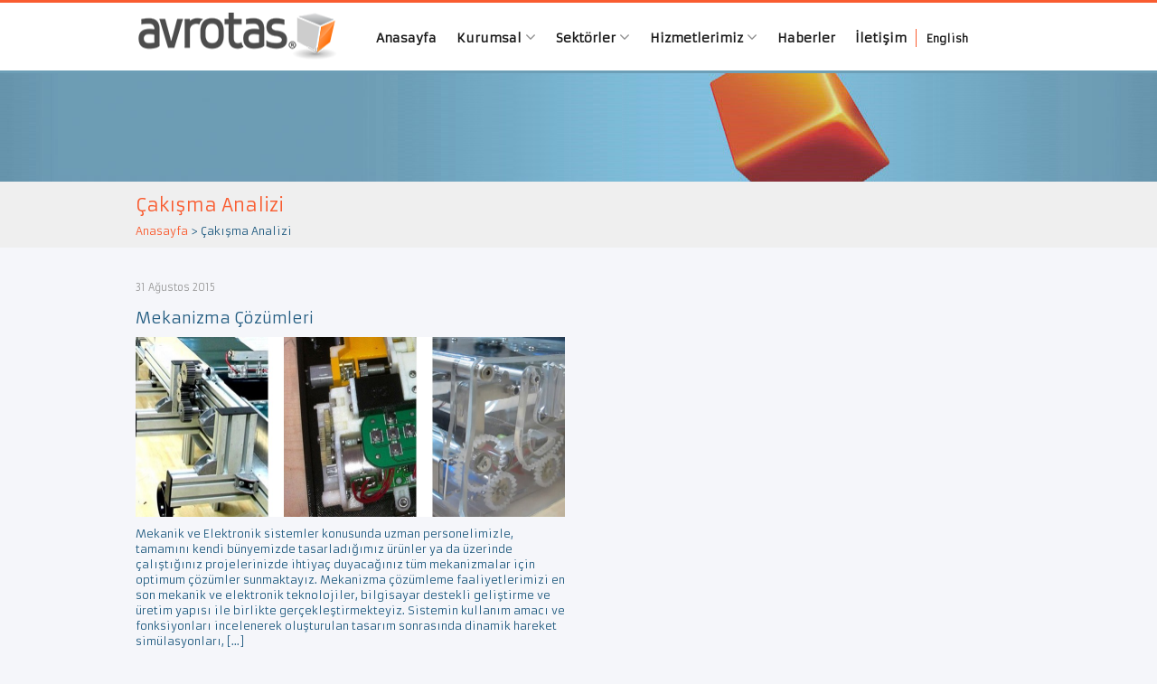

--- FILE ---
content_type: text/html; charset=UTF-8
request_url: https://www.avrotas.com/tag/cakisma-analizi/
body_size: 11666
content:
<!DOCTYPE html>
<html lang="tr">
<head>
<meta charset="UTF-8">
<meta name="viewport" content="width=device-width, initial-scale=1">
<title>Çakışma Analizi - AVROTAS</title>
<link rel="profile" href="http://gmpg.org/xfn/11">
<link rel="pingback" href="https://www.avrotas.com/xmlrpc.php">

<meta name='robots' content='index, follow, max-image-preview:large, max-snippet:-1, max-video-preview:-1' />

	<!-- This site is optimized with the Yoast SEO plugin v26.7 - https://yoast.com/wordpress/plugins/seo/ -->
	<link rel="canonical" href="https://www.avrotas.com/tag/cakisma-analizi/" />
	<meta property="og:locale" content="tr_TR" />
	<meta property="og:type" content="article" />
	<meta property="og:title" content="Çakışma Analizi - AVROTAS" />
	<meta property="og:url" content="https://www.avrotas.com/tag/cakisma-analizi/" />
	<meta property="og:site_name" content="AVROTAS" />
	<meta name="twitter:card" content="summary_large_image" />
	<script type="application/ld+json" class="yoast-schema-graph">{"@context":"https://schema.org","@graph":[{"@type":"CollectionPage","@id":"https://www.avrotas.com/tag/cakisma-analizi/","url":"https://www.avrotas.com/tag/cakisma-analizi/","name":"Çakışma Analizi - AVROTAS","isPartOf":{"@id":"https://www.avrotas.com/#website"},"primaryImageOfPage":{"@id":"https://www.avrotas.com/tag/cakisma-analizi/#primaryimage"},"image":{"@id":"https://www.avrotas.com/tag/cakisma-analizi/#primaryimage"},"thumbnailUrl":"https://www.avrotas.com/wp-content/uploads/2015/08/mekanizma-cozumleri-e1441716132657.jpg","breadcrumb":{"@id":"https://www.avrotas.com/tag/cakisma-analizi/#breadcrumb"},"inLanguage":"tr"},{"@type":"ImageObject","inLanguage":"tr","@id":"https://www.avrotas.com/tag/cakisma-analizi/#primaryimage","url":"https://www.avrotas.com/wp-content/uploads/2015/08/mekanizma-cozumleri-e1441716132657.jpg","contentUrl":"https://www.avrotas.com/wp-content/uploads/2015/08/mekanizma-cozumleri-e1441716132657.jpg","width":950,"height":399,"caption":"Mekanizma Çözümleri"},{"@type":"BreadcrumbList","@id":"https://www.avrotas.com/tag/cakisma-analizi/#breadcrumb","itemListElement":[{"@type":"ListItem","position":1,"name":"Ana Sayfa","item":"https://www.avrotas.com/"},{"@type":"ListItem","position":2,"name":"Çakışma Analizi"}]},{"@type":"WebSite","@id":"https://www.avrotas.com/#website","url":"https://www.avrotas.com/","name":"AVROTAS","description":"from sketch to serie","potentialAction":[{"@type":"SearchAction","target":{"@type":"EntryPoint","urlTemplate":"https://www.avrotas.com/?s={search_term_string}"},"query-input":{"@type":"PropertyValueSpecification","valueRequired":true,"valueName":"search_term_string"}}],"inLanguage":"tr"}]}</script>
	<!-- / Yoast SEO plugin. -->


<link rel='dns-prefetch' href='//www.avrotas.com' />
<link rel='dns-prefetch' href='//www.googletagmanager.com' />
<link rel="alternate" type="application/rss+xml" title="AVROTAS &raquo; akışı" href="https://www.avrotas.com/feed/" />
<link rel="alternate" type="application/rss+xml" title="AVROTAS &raquo; yorum akışı" href="https://www.avrotas.com/comments/feed/" />
<link rel="alternate" type="application/rss+xml" title="AVROTAS &raquo; Çakışma Analizi etiket akışı" href="https://www.avrotas.com/tag/cakisma-analizi/feed/" />
<style id='wp-img-auto-sizes-contain-inline-css' type='text/css'>
img:is([sizes=auto i],[sizes^="auto," i]){contain-intrinsic-size:3000px 1500px}
/*# sourceURL=wp-img-auto-sizes-contain-inline-css */
</style>
<link rel='stylesheet' id='dashicons-css' href='https://www.avrotas.com/wp-includes/css/dashicons.min.css?ver=6.9' type='text/css' media='all' />
<link rel='stylesheet' id='post-views-counter-frontend-css' href='https://www.avrotas.com/wp-content/plugins/post-views-counter/css/frontend.css?ver=1.7.0' type='text/css' media='all' />
<style id='wp-emoji-styles-inline-css' type='text/css'>

	img.wp-smiley, img.emoji {
		display: inline !important;
		border: none !important;
		box-shadow: none !important;
		height: 1em !important;
		width: 1em !important;
		margin: 0 0.07em !important;
		vertical-align: -0.1em !important;
		background: none !important;
		padding: 0 !important;
	}
/*# sourceURL=wp-emoji-styles-inline-css */
</style>
<style id='wp-block-library-inline-css' type='text/css'>
:root{--wp-block-synced-color:#7a00df;--wp-block-synced-color--rgb:122,0,223;--wp-bound-block-color:var(--wp-block-synced-color);--wp-editor-canvas-background:#ddd;--wp-admin-theme-color:#007cba;--wp-admin-theme-color--rgb:0,124,186;--wp-admin-theme-color-darker-10:#006ba1;--wp-admin-theme-color-darker-10--rgb:0,107,160.5;--wp-admin-theme-color-darker-20:#005a87;--wp-admin-theme-color-darker-20--rgb:0,90,135;--wp-admin-border-width-focus:2px}@media (min-resolution:192dpi){:root{--wp-admin-border-width-focus:1.5px}}.wp-element-button{cursor:pointer}:root .has-very-light-gray-background-color{background-color:#eee}:root .has-very-dark-gray-background-color{background-color:#313131}:root .has-very-light-gray-color{color:#eee}:root .has-very-dark-gray-color{color:#313131}:root .has-vivid-green-cyan-to-vivid-cyan-blue-gradient-background{background:linear-gradient(135deg,#00d084,#0693e3)}:root .has-purple-crush-gradient-background{background:linear-gradient(135deg,#34e2e4,#4721fb 50%,#ab1dfe)}:root .has-hazy-dawn-gradient-background{background:linear-gradient(135deg,#faaca8,#dad0ec)}:root .has-subdued-olive-gradient-background{background:linear-gradient(135deg,#fafae1,#67a671)}:root .has-atomic-cream-gradient-background{background:linear-gradient(135deg,#fdd79a,#004a59)}:root .has-nightshade-gradient-background{background:linear-gradient(135deg,#330968,#31cdcf)}:root .has-midnight-gradient-background{background:linear-gradient(135deg,#020381,#2874fc)}:root{--wp--preset--font-size--normal:16px;--wp--preset--font-size--huge:42px}.has-regular-font-size{font-size:1em}.has-larger-font-size{font-size:2.625em}.has-normal-font-size{font-size:var(--wp--preset--font-size--normal)}.has-huge-font-size{font-size:var(--wp--preset--font-size--huge)}.has-text-align-center{text-align:center}.has-text-align-left{text-align:left}.has-text-align-right{text-align:right}.has-fit-text{white-space:nowrap!important}#end-resizable-editor-section{display:none}.aligncenter{clear:both}.items-justified-left{justify-content:flex-start}.items-justified-center{justify-content:center}.items-justified-right{justify-content:flex-end}.items-justified-space-between{justify-content:space-between}.screen-reader-text{border:0;clip-path:inset(50%);height:1px;margin:-1px;overflow:hidden;padding:0;position:absolute;width:1px;word-wrap:normal!important}.screen-reader-text:focus{background-color:#ddd;clip-path:none;color:#444;display:block;font-size:1em;height:auto;left:5px;line-height:normal;padding:15px 23px 14px;text-decoration:none;top:5px;width:auto;z-index:100000}html :where(.has-border-color){border-style:solid}html :where([style*=border-top-color]){border-top-style:solid}html :where([style*=border-right-color]){border-right-style:solid}html :where([style*=border-bottom-color]){border-bottom-style:solid}html :where([style*=border-left-color]){border-left-style:solid}html :where([style*=border-width]){border-style:solid}html :where([style*=border-top-width]){border-top-style:solid}html :where([style*=border-right-width]){border-right-style:solid}html :where([style*=border-bottom-width]){border-bottom-style:solid}html :where([style*=border-left-width]){border-left-style:solid}html :where(img[class*=wp-image-]){height:auto;max-width:100%}:where(figure){margin:0 0 1em}html :where(.is-position-sticky){--wp-admin--admin-bar--position-offset:var(--wp-admin--admin-bar--height,0px)}@media screen and (max-width:600px){html :where(.is-position-sticky){--wp-admin--admin-bar--position-offset:0px}}

/*# sourceURL=wp-block-library-inline-css */
</style><style id='global-styles-inline-css' type='text/css'>
:root{--wp--preset--aspect-ratio--square: 1;--wp--preset--aspect-ratio--4-3: 4/3;--wp--preset--aspect-ratio--3-4: 3/4;--wp--preset--aspect-ratio--3-2: 3/2;--wp--preset--aspect-ratio--2-3: 2/3;--wp--preset--aspect-ratio--16-9: 16/9;--wp--preset--aspect-ratio--9-16: 9/16;--wp--preset--color--black: #000000;--wp--preset--color--cyan-bluish-gray: #abb8c3;--wp--preset--color--white: #ffffff;--wp--preset--color--pale-pink: #f78da7;--wp--preset--color--vivid-red: #cf2e2e;--wp--preset--color--luminous-vivid-orange: #ff6900;--wp--preset--color--luminous-vivid-amber: #fcb900;--wp--preset--color--light-green-cyan: #7bdcb5;--wp--preset--color--vivid-green-cyan: #00d084;--wp--preset--color--pale-cyan-blue: #8ed1fc;--wp--preset--color--vivid-cyan-blue: #0693e3;--wp--preset--color--vivid-purple: #9b51e0;--wp--preset--gradient--vivid-cyan-blue-to-vivid-purple: linear-gradient(135deg,rgb(6,147,227) 0%,rgb(155,81,224) 100%);--wp--preset--gradient--light-green-cyan-to-vivid-green-cyan: linear-gradient(135deg,rgb(122,220,180) 0%,rgb(0,208,130) 100%);--wp--preset--gradient--luminous-vivid-amber-to-luminous-vivid-orange: linear-gradient(135deg,rgb(252,185,0) 0%,rgb(255,105,0) 100%);--wp--preset--gradient--luminous-vivid-orange-to-vivid-red: linear-gradient(135deg,rgb(255,105,0) 0%,rgb(207,46,46) 100%);--wp--preset--gradient--very-light-gray-to-cyan-bluish-gray: linear-gradient(135deg,rgb(238,238,238) 0%,rgb(169,184,195) 100%);--wp--preset--gradient--cool-to-warm-spectrum: linear-gradient(135deg,rgb(74,234,220) 0%,rgb(151,120,209) 20%,rgb(207,42,186) 40%,rgb(238,44,130) 60%,rgb(251,105,98) 80%,rgb(254,248,76) 100%);--wp--preset--gradient--blush-light-purple: linear-gradient(135deg,rgb(255,206,236) 0%,rgb(152,150,240) 100%);--wp--preset--gradient--blush-bordeaux: linear-gradient(135deg,rgb(254,205,165) 0%,rgb(254,45,45) 50%,rgb(107,0,62) 100%);--wp--preset--gradient--luminous-dusk: linear-gradient(135deg,rgb(255,203,112) 0%,rgb(199,81,192) 50%,rgb(65,88,208) 100%);--wp--preset--gradient--pale-ocean: linear-gradient(135deg,rgb(255,245,203) 0%,rgb(182,227,212) 50%,rgb(51,167,181) 100%);--wp--preset--gradient--electric-grass: linear-gradient(135deg,rgb(202,248,128) 0%,rgb(113,206,126) 100%);--wp--preset--gradient--midnight: linear-gradient(135deg,rgb(2,3,129) 0%,rgb(40,116,252) 100%);--wp--preset--font-size--small: 13px;--wp--preset--font-size--medium: 20px;--wp--preset--font-size--large: 36px;--wp--preset--font-size--x-large: 42px;--wp--preset--spacing--20: 0.44rem;--wp--preset--spacing--30: 0.67rem;--wp--preset--spacing--40: 1rem;--wp--preset--spacing--50: 1.5rem;--wp--preset--spacing--60: 2.25rem;--wp--preset--spacing--70: 3.38rem;--wp--preset--spacing--80: 5.06rem;--wp--preset--shadow--natural: 6px 6px 9px rgba(0, 0, 0, 0.2);--wp--preset--shadow--deep: 12px 12px 50px rgba(0, 0, 0, 0.4);--wp--preset--shadow--sharp: 6px 6px 0px rgba(0, 0, 0, 0.2);--wp--preset--shadow--outlined: 6px 6px 0px -3px rgb(255, 255, 255), 6px 6px rgb(0, 0, 0);--wp--preset--shadow--crisp: 6px 6px 0px rgb(0, 0, 0);}:where(.is-layout-flex){gap: 0.5em;}:where(.is-layout-grid){gap: 0.5em;}body .is-layout-flex{display: flex;}.is-layout-flex{flex-wrap: wrap;align-items: center;}.is-layout-flex > :is(*, div){margin: 0;}body .is-layout-grid{display: grid;}.is-layout-grid > :is(*, div){margin: 0;}:where(.wp-block-columns.is-layout-flex){gap: 2em;}:where(.wp-block-columns.is-layout-grid){gap: 2em;}:where(.wp-block-post-template.is-layout-flex){gap: 1.25em;}:where(.wp-block-post-template.is-layout-grid){gap: 1.25em;}.has-black-color{color: var(--wp--preset--color--black) !important;}.has-cyan-bluish-gray-color{color: var(--wp--preset--color--cyan-bluish-gray) !important;}.has-white-color{color: var(--wp--preset--color--white) !important;}.has-pale-pink-color{color: var(--wp--preset--color--pale-pink) !important;}.has-vivid-red-color{color: var(--wp--preset--color--vivid-red) !important;}.has-luminous-vivid-orange-color{color: var(--wp--preset--color--luminous-vivid-orange) !important;}.has-luminous-vivid-amber-color{color: var(--wp--preset--color--luminous-vivid-amber) !important;}.has-light-green-cyan-color{color: var(--wp--preset--color--light-green-cyan) !important;}.has-vivid-green-cyan-color{color: var(--wp--preset--color--vivid-green-cyan) !important;}.has-pale-cyan-blue-color{color: var(--wp--preset--color--pale-cyan-blue) !important;}.has-vivid-cyan-blue-color{color: var(--wp--preset--color--vivid-cyan-blue) !important;}.has-vivid-purple-color{color: var(--wp--preset--color--vivid-purple) !important;}.has-black-background-color{background-color: var(--wp--preset--color--black) !important;}.has-cyan-bluish-gray-background-color{background-color: var(--wp--preset--color--cyan-bluish-gray) !important;}.has-white-background-color{background-color: var(--wp--preset--color--white) !important;}.has-pale-pink-background-color{background-color: var(--wp--preset--color--pale-pink) !important;}.has-vivid-red-background-color{background-color: var(--wp--preset--color--vivid-red) !important;}.has-luminous-vivid-orange-background-color{background-color: var(--wp--preset--color--luminous-vivid-orange) !important;}.has-luminous-vivid-amber-background-color{background-color: var(--wp--preset--color--luminous-vivid-amber) !important;}.has-light-green-cyan-background-color{background-color: var(--wp--preset--color--light-green-cyan) !important;}.has-vivid-green-cyan-background-color{background-color: var(--wp--preset--color--vivid-green-cyan) !important;}.has-pale-cyan-blue-background-color{background-color: var(--wp--preset--color--pale-cyan-blue) !important;}.has-vivid-cyan-blue-background-color{background-color: var(--wp--preset--color--vivid-cyan-blue) !important;}.has-vivid-purple-background-color{background-color: var(--wp--preset--color--vivid-purple) !important;}.has-black-border-color{border-color: var(--wp--preset--color--black) !important;}.has-cyan-bluish-gray-border-color{border-color: var(--wp--preset--color--cyan-bluish-gray) !important;}.has-white-border-color{border-color: var(--wp--preset--color--white) !important;}.has-pale-pink-border-color{border-color: var(--wp--preset--color--pale-pink) !important;}.has-vivid-red-border-color{border-color: var(--wp--preset--color--vivid-red) !important;}.has-luminous-vivid-orange-border-color{border-color: var(--wp--preset--color--luminous-vivid-orange) !important;}.has-luminous-vivid-amber-border-color{border-color: var(--wp--preset--color--luminous-vivid-amber) !important;}.has-light-green-cyan-border-color{border-color: var(--wp--preset--color--light-green-cyan) !important;}.has-vivid-green-cyan-border-color{border-color: var(--wp--preset--color--vivid-green-cyan) !important;}.has-pale-cyan-blue-border-color{border-color: var(--wp--preset--color--pale-cyan-blue) !important;}.has-vivid-cyan-blue-border-color{border-color: var(--wp--preset--color--vivid-cyan-blue) !important;}.has-vivid-purple-border-color{border-color: var(--wp--preset--color--vivid-purple) !important;}.has-vivid-cyan-blue-to-vivid-purple-gradient-background{background: var(--wp--preset--gradient--vivid-cyan-blue-to-vivid-purple) !important;}.has-light-green-cyan-to-vivid-green-cyan-gradient-background{background: var(--wp--preset--gradient--light-green-cyan-to-vivid-green-cyan) !important;}.has-luminous-vivid-amber-to-luminous-vivid-orange-gradient-background{background: var(--wp--preset--gradient--luminous-vivid-amber-to-luminous-vivid-orange) !important;}.has-luminous-vivid-orange-to-vivid-red-gradient-background{background: var(--wp--preset--gradient--luminous-vivid-orange-to-vivid-red) !important;}.has-very-light-gray-to-cyan-bluish-gray-gradient-background{background: var(--wp--preset--gradient--very-light-gray-to-cyan-bluish-gray) !important;}.has-cool-to-warm-spectrum-gradient-background{background: var(--wp--preset--gradient--cool-to-warm-spectrum) !important;}.has-blush-light-purple-gradient-background{background: var(--wp--preset--gradient--blush-light-purple) !important;}.has-blush-bordeaux-gradient-background{background: var(--wp--preset--gradient--blush-bordeaux) !important;}.has-luminous-dusk-gradient-background{background: var(--wp--preset--gradient--luminous-dusk) !important;}.has-pale-ocean-gradient-background{background: var(--wp--preset--gradient--pale-ocean) !important;}.has-electric-grass-gradient-background{background: var(--wp--preset--gradient--electric-grass) !important;}.has-midnight-gradient-background{background: var(--wp--preset--gradient--midnight) !important;}.has-small-font-size{font-size: var(--wp--preset--font-size--small) !important;}.has-medium-font-size{font-size: var(--wp--preset--font-size--medium) !important;}.has-large-font-size{font-size: var(--wp--preset--font-size--large) !important;}.has-x-large-font-size{font-size: var(--wp--preset--font-size--x-large) !important;}
/*# sourceURL=global-styles-inline-css */
</style>

<style id='classic-theme-styles-inline-css' type='text/css'>
/*! This file is auto-generated */
.wp-block-button__link{color:#fff;background-color:#32373c;border-radius:9999px;box-shadow:none;text-decoration:none;padding:calc(.667em + 2px) calc(1.333em + 2px);font-size:1.125em}.wp-block-file__button{background:#32373c;color:#fff;text-decoration:none}
/*# sourceURL=/wp-includes/css/classic-themes.min.css */
</style>
<link rel='stylesheet' id='fitkoc-css-css' href='https://www.avrotas.com/wp-content/themes/avrotas/assets/project.css?ver=1.1' type='text/css' media='all' />

<!-- Site Kit tarafından eklenen Google etiketi (gtag.js) snippet&#039;i -->
<!-- Google Analytics snippet added by Site Kit -->
<script type="text/javascript" src="https://www.googletagmanager.com/gtag/js?id=G-KTCM5QE329" id="google_gtagjs-js" async></script>
<script type="text/javascript" id="google_gtagjs-js-after">
/* <![CDATA[ */
window.dataLayer = window.dataLayer || [];function gtag(){dataLayer.push(arguments);}
gtag("set","linker",{"domains":["www.avrotas.com"]});
gtag("js", new Date());
gtag("set", "developer_id.dZTNiMT", true);
gtag("config", "G-KTCM5QE329");
//# sourceURL=google_gtagjs-js-after
/* ]]> */
</script>
<link rel="https://api.w.org/" href="https://www.avrotas.com/wp-json/" /><link rel="alternate" title="JSON" type="application/json" href="https://www.avrotas.com/wp-json/wp/v2/tags/68" /><link rel="EditURI" type="application/rsd+xml" title="RSD" href="https://www.avrotas.com/xmlrpc.php?rsd" />
<meta name="generator" content="WordPress 6.9" />
<meta name="generator" content="Site Kit by Google 1.170.0" /><link rel="apple-touch-icon" sizes="57x57" href="/wp-content/uploads/fbrfg/apple-touch-icon-57x57.png?v=yyymkQN0y3">
<link rel="apple-touch-icon" sizes="60x60" href="/wp-content/uploads/fbrfg/apple-touch-icon-60x60.png?v=yyymkQN0y3">
<link rel="apple-touch-icon" sizes="72x72" href="/wp-content/uploads/fbrfg/apple-touch-icon-72x72.png?v=yyymkQN0y3">
<link rel="apple-touch-icon" sizes="76x76" href="/wp-content/uploads/fbrfg/apple-touch-icon-76x76.png?v=yyymkQN0y3">
<link rel="apple-touch-icon" sizes="114x114" href="/wp-content/uploads/fbrfg/apple-touch-icon-114x114.png?v=yyymkQN0y3">
<link rel="apple-touch-icon" sizes="120x120" href="/wp-content/uploads/fbrfg/apple-touch-icon-120x120.png?v=yyymkQN0y3">
<link rel="apple-touch-icon" sizes="144x144" href="/wp-content/uploads/fbrfg/apple-touch-icon-144x144.png?v=yyymkQN0y3">
<link rel="apple-touch-icon" sizes="152x152" href="/wp-content/uploads/fbrfg/apple-touch-icon-152x152.png?v=yyymkQN0y3">
<link rel="apple-touch-icon" sizes="180x180" href="/wp-content/uploads/fbrfg/apple-touch-icon-180x180.png?v=yyymkQN0y3">
<link rel="icon" type="image/png" href="/wp-content/uploads/fbrfg/favicon-32x32.png?v=yyymkQN0y3" sizes="32x32">
<link rel="icon" type="image/png" href="/wp-content/uploads/fbrfg/android-chrome-192x192.png?v=yyymkQN0y3" sizes="192x192">
<link rel="icon" type="image/png" href="/wp-content/uploads/fbrfg/favicon-96x96.png?v=yyymkQN0y3" sizes="96x96">
<link rel="icon" type="image/png" href="/wp-content/uploads/fbrfg/favicon-16x16.png?v=yyymkQN0y3" sizes="16x16">
<link rel="manifest" href="/wp-content/uploads/fbrfg/manifest.json?v=yyymkQN0y3">
<link rel="mask-icon" href="/wp-content/uploads/fbrfg/safari-pinned-tab.svg?v=yyymkQN0y3" color="#5bbad5">
<link rel="shortcut icon" href="/wp-content/uploads/fbrfg/favicon.ico?v=yyymkQN0y3">
<meta name="msapplication-TileColor" content="#da532c">
<meta name="msapplication-TileImage" content="/wp-content/uploads/fbrfg/mstile-144x144.png?v=yyymkQN0y3">
<meta name="msapplication-config" content="/wp-content/uploads/fbrfg/browserconfig.xml?v=yyymkQN0y3">
<meta name="theme-color" content="#ffffff"><style type="text/css">.recentcomments a{display:inline !important;padding:0 !important;margin:0 !important;}</style></head>

<body class="archive tag tag-cakisma-analizi tag-68 wp-theme-avrotas group-blog">

<script type="text/javascript" src="//s7.addthis.com/js/300/addthis_widget.js#pubid=ra-55ed7821912781b8" async="async"></script>
<script type="text/javascript">
    var addthis_config = {
        ui_language: "tr"
    }
</script>

<script>
    (function(i,s,o,g,r,a,m){i['GoogleAnalyticsObject']=r;i[r]=i[r]||function(){
        (i[r].q=i[r].q||[]).push(arguments)},i[r].l=1*new Date();a=s.createElement(o),
        m=s.getElementsByTagName(o)[0];a.async=1;a.src=g;m.parentNode.insertBefore(a,m)
    })(window,document,'script','//www.google-analytics.com/analytics.js','ga');

    ga('create', 'UA-3576175-1', 'auto');
    ga('send', 'pageview');

</script>

<div id="page" class="hfeed site">
		<header id="masthead" class="site-header" role="banner">
		<nav class="navbar" role="navigation">
		
			<div class="container">
				<div class="row">
					<div class="col-md-12">
				        <div class="navbar-header">
				            <button type="button" class="navbar-toggle" data-toggle="collapse" data-target=".navbar-collapse">
					            <span class="icon-bar"></span>
					            <span class="icon-bar"></span>
					            <span class="icon-bar"></span>
							</button>
				            
				            <a href="https://www.avrotas.com/" title="AVROTAS" rel="home"  class="navbar-brand">AVROTAS</a>
				            
				        </div>
						
						<div class="navbar-collapse collapse"><ul id="main-menu" class="nav navbar-nav"><li id="menu-item-15" class="menu-item menu-item-type-post_type menu-item-object-page menu-item-home menu-item-15"><a href="https://www.avrotas.com/">Anasayfa</a></li>
<li id="menu-item-161" class="menu-item menu-item-type-custom menu-item-object-custom menu-item-has-children dropdown menu-item-161"><a href="https://www.avrotas.com/hakkimizda/" class="dropdown-toggle" data-hover="dropdown">Kurumsal <i class="fa fa-angle-down"></i></a>
<ul class="dropdown-menu">
	<li id="menu-item-41" class="menu-item menu-item-type-post_type menu-item-object-page menu-item-41"><a href="https://www.avrotas.com/hakkimizda/">Hakkımızda</a></li>
	<li id="menu-item-40" class="menu-item menu-item-type-post_type menu-item-object-page menu-item-40"><a href="https://www.avrotas.com/referanslarimiz/">Referanslarımız</a></li>
	<li id="menu-item-39" class="menu-item menu-item-type-post_type menu-item-object-page menu-item-39"><a href="https://www.avrotas.com/vizyon-misyon/">Vizyon – Misyon</a></li>
	<li id="menu-item-38" class="menu-item menu-item-type-post_type menu-item-object-page menu-item-38"><a href="https://www.avrotas.com/logo/">Logo</a></li>
	<li id="menu-item-37" class="menu-item menu-item-type-post_type menu-item-object-page menu-item-37"><a href="https://www.avrotas.com/insan-kaynaklari/">İnsan Kaynakları</a></li>
</ul>
</li>
<li id="menu-item-229" class="menu-item menu-item-type-taxonomy menu-item-object-category menu-item-has-children dropdown menu-item-229"><a href="https://www.avrotas.com/category/sektorler/" class="dropdown-toggle" data-hover="dropdown">Sektörler <i class="fa fa-angle-down"></i></a>
<ul class="dropdown-menu">
	<li id="menu-item-120" class="menu-item menu-item-type-post_type menu-item-object-post menu-item-120"><a href="https://www.avrotas.com/otomotiv/">Otomotiv</a></li>
	<li id="menu-item-119" class="menu-item menu-item-type-post_type menu-item-object-post menu-item-119"><a href="https://www.avrotas.com/tuketici-urunleri/">Tüketici Ürünleri Tasarımı</a></li>
	<li id="menu-item-118" class="menu-item menu-item-type-post_type menu-item-object-post menu-item-118"><a href="https://www.avrotas.com/savunma/">Savunma Sanayi</a></li>
</ul>
</li>
<li id="menu-item-16" class="menu-item menu-item-type-post_type menu-item-object-page menu-item-has-children dropdown menu-item-16"><a href="https://www.avrotas.com/hizmetlerimiz/" class="dropdown-toggle" data-hover="dropdown">Hizmetlerimiz <i class="fa fa-angle-down"></i></a>
<ul class="dropdown-menu">
	<li id="menu-item-982" class="menu-item menu-item-type-post_type menu-item-object-post menu-item-982"><a href="https://www.avrotas.com/endustriyel-urun-tasarimi-hizmeti/">Endüstri Ürünleri Tasarımı</a></li>
	<li id="menu-item-78" class="menu-item menu-item-type-post_type menu-item-object-post menu-item-has-children dropdown menu-item-78"><a href="https://www.avrotas.com/urun-gelistirme/" class="dropdown-toggle" data-hover="dropdown">Ürün Geliştirme <i class="fa fa-angle-down"></i></a>
	<ul class="dropdown-menu">
		<li id="menu-item-79" class="menu-item menu-item-type-post_type menu-item-object-post menu-item-79"><a href="https://www.avrotas.com/class-a-yuzey-modelleme/">Class-A Yüzey Modelleme</a></li>
		<li id="menu-item-111" class="menu-item menu-item-type-post_type menu-item-object-post menu-item-111"><a href="https://www.avrotas.com/trim-parca-tasarimi/">Trim Parça Tasarımı</a></li>
		<li id="menu-item-110" class="menu-item menu-item-type-post_type menu-item-object-post menu-item-110"><a href="https://www.avrotas.com/mekanik-tasarim/">Mekanik Tasarım</a></li>
		<li id="menu-item-109" class="menu-item menu-item-type-post_type menu-item-object-post menu-item-109"><a href="https://www.avrotas.com/mekanizma-cozumleri/">Mekanizma Çözümleri</a></li>
	</ul>
</li>
	<li id="menu-item-105" class="menu-item menu-item-type-post_type menu-item-object-post menu-item-105"><a href="https://www.avrotas.com/muhendislik-hizmetleri/">Mühendislik Hizmetleri</a></li>
	<li id="menu-item-108" class="menu-item menu-item-type-post_type menu-item-object-post menu-item-108"><a href="https://www.avrotas.com/tersine-muhendislik/">Tersine Mühendislik</a></li>
	<li id="menu-item-107" class="menu-item menu-item-type-post_type menu-item-object-post menu-item-107"><a href="https://www.avrotas.com/eklemeli-imalat/">Eklemeli İmalat</a></li>
</ul>
</li>
<li id="menu-item-169" class="menu-item menu-item-type-taxonomy menu-item-object-category menu-item-169"><a href="https://www.avrotas.com/category/haberler/">Haberler</a></li>
<li id="menu-item-17" class="menu-item menu-item-type-post_type menu-item-object-page menu-item-17"><a href="https://www.avrotas.com/iletisim/">İletişim</a></li>
<li id="menu-item-21" class="menu-item menu-item-type-custom menu-item-object-custom menu-item-21"><a href="http://english.avrotas.com">English</a></li>
</ul></div>					</div><!-- .col-md-12 -->
				</div><!-- row -->
			</div><!-- container -->
		</nav>
		
	</header><!-- #masthead -->



                    <div class="page-header-image general"></div>
        
	<div id="content" class="site-content">
<header class="entry-header">
    <div class="container">
        <h1 class="page-title">
            Çakışma Analizi        </h1>
        <div class="breadcrumbs" xmlns:v="http://rdf.data-vocabulary.org/#">
            <span typeof="v:Breadcrumb"><a rel="v:url" property="v:title" title="Buraya git: AVROTAS." href="https://www.avrotas.com" class="home">Anasayfa</a></span> &gt; <span typeof="v:Breadcrumb"><span property="v:title">Çakışma Analizi</span></span>        </div>
            </div>
</header>
	<div class="container">
        <section id="primary" class="content-area">
            <main id="main" class="site-main" role="main">
                <div class="row">
                    

                                                
                            
                                <div class="col-md-6">
                                    
<article id="post-97" class="post-97 post type-post status-publish format-standard has-post-thumbnail hentry category-hizmetlerimiz category-urun-gelistirme tag-cakisma-analizi tag-dinamik tag-mekanizma tag-simulasyon tag-surtunme-analizi">
            <span class="entry-date">31 Ağustos 2015</span>
        <h2 class="entry-title"><a href="https://www.avrotas.com/mekanizma-cozumleri/" rel="bookmark">Mekanizma Çözümleri</a></h2>
    <figure>
        <a href="https://www.avrotas.com/mekanizma-cozumleri/">
            <img width="950" height="399" src="https://www.avrotas.com/wp-content/uploads/2015/08/mekanizma-cozumleri-e1441716132657.jpg" class="attachment-full size-full wp-post-image" alt="Mekanizma Çözümleri" decoding="async" fetchpriority="high" srcset="https://www.avrotas.com/wp-content/uploads/2015/08/mekanizma-cozumleri-e1441716132657.jpg 950w, https://www.avrotas.com/wp-content/uploads/2015/08/mekanizma-cozumleri-e1441716132657-300x126.jpg 300w" sizes="(max-width: 950px) 100vw, 950px" />        </a>
    </figure>

	        <div class="entry-summary">
            <p>Mekanik ve Elektronik sistemler konusunda uzman personelimizle, tamamını kendi bünyemizde tasarladığımız ürünler ya da üzerinde çalıştığınız projelerinizde ihtiyaç duyacağınız tüm mekanizmalar için optimum çözümler sunmaktayız. Mekanizma çözümleme faaliyetlerimizi en son mekanik ve elektronik teknolojiler, bilgisayar destekli geliştirme ve üretim yapısı ile birlikte gerçekleştirmekteyiz. Sistemin kullanım amacı ve fonksiyonları incelenerek oluşturulan tasarım sonrasında dinamik hareket simülasyonları, [&hellip;]</p>
        </div><!-- .entry-summary -->
	
	<!-- .entry-meta -->
</article><!-- #post-## -->
                                </div>

                            
                        
                        
                                    </div>
            </main><!-- #main -->
        </section><!-- #primary -->

	</div><!-- .container -->

	</div><!-- #content -->



<section class="footer-top-services">
    <div class="container">
        <h3>Hizmetlerimiz</h3>
        <div class="row">
                            <article class="col-md-4 col-sm-4">
                    <div class="services-box">
                        <a class="hovered-link" href="https://www.avrotas.com/endustriyel-urun-tasarimi-hizmeti/"><i class="fa fa-search-plus"></i></a>
                        <figure>
                            <img width="310" height="120" src="https://www.avrotas.com/wp-content/uploads/2018/07/end_tas_otomobil_180619_cak-310x120.jpg" class="attachment-services-thumb size-services-thumb wp-post-image" alt="" decoding="async" loading="lazy" />                        </figure>
                        <div class="text-holder">
                            <h4>Endüstri Ürünleri Tasarımı</h4>
                            <p>AVROTAS olarak müşterilerimiz için, pazar ve ürün gereksinimleri göz önünde bulundurarak estetik, ergonomik, yenilikçi, kolay üretilebilen ve şirket çizgisini...</p>
                        </div>
                    </div>
                </article>
                            <article class="col-md-4 col-sm-4">
                    <div class="services-box">
                        <a class="hovered-link" href="https://www.avrotas.com/eklemeli-imalat/"><i class="fa fa-search-plus"></i></a>
                        <figure>
                            <img width="310" height="120" src="https://www.avrotas.com/wp-content/uploads/2015/08/hizli-prototipleme-e1441716511714-310x120.jpg" class="attachment-services-thumb size-services-thumb wp-post-image" alt="Hızlı Prototipleme" decoding="async" loading="lazy" />                        </figure>
                        <div class="text-holder">
                            <h4>Eklemeli İmalat</h4>
                            <p>Ürün Geliştirme sürecinde bilgisayar teknolojileri kullanılanarak sanal bir ürünün tüm detayları ile 3D CAD ortamında tamamlanması, bu datayı kullanarak...</p>
                        </div>
                    </div>
                </article>
                            <article class="col-md-4 col-sm-4">
                    <div class="services-box">
                        <a class="hovered-link" href="https://www.avrotas.com/tersine-muhendislik/"><i class="fa fa-search-plus"></i></a>
                        <figure>
                            <img width="310" height="120" src="https://www.avrotas.com/wp-content/uploads/2015/08/tersine-muhandislik-e1441716427109-310x120.jpg" class="attachment-services-thumb size-services-thumb wp-post-image" alt="Tersine Mühendislik" decoding="async" loading="lazy" />                        </figure>
                        <div class="text-holder">
                            <h4>Tersine Mühendislik</h4>
                            <p>Tersine Mühendislik (Reverse Engineering, RE) bir aygıtın, objenin veya sistemin; yapısının, işlevinin veya çalışma sisteminin çıkarımcı bir akıl yürütme...</p>
                        </div>
                    </div>
                </article>
                    </div>
    </div>
</section>



<footer id="colophon" class="site-footer" role="contentinfo">
    <div class="container">
        <div class="widgets">
            <div class="row">
                <div class="col-md-2 col-sm-4" id="black-studio-tinymce-2"><h3>Kurumsal</h3><div class="textwidget"><ul>
<li><a href="https://www.avrotas.com/hakkimizda/">Hakkımızda</a></li>
<li><a href="https://www.avrotas.com/referanslarimiz/">Referanslarımız</a></li>
<li><a href="https://www.avrotas.com/logo/">Logo</a></li>
<li><a href="https://www.avrotas.com/insan-kaynaklari/">İnsan Kaynakları</a></li>
<li><a href="https://www.avrotas.com/category/haberler/">Haberler</a></li>
<li><a href="https://www.avrotas.com/iletisim/">İletişim</a></li>
</ul>
</div></div><div class="col-md-2 col-sm-4" id="black-studio-tinymce-3"><h3>Hizmetlerimiz</h3><div class="textwidget"><ul>
<li><a href="https://www.avrotas.com/endustriyel-urun-tasarimi-hizmeti/">Endüstriyel Ürün Tasarımı</a></li>
<li><a href="https://www.avrotas.com/urun-gelistirme/">Ürün Geliştirme</a></li>
<li><a href="https://www.avrotas.com/muhendislik-hizmetleri/">Mühendislik Hizmetleri</a></li>
<li><a href="https://www.avrotas.com/tersine-muhendislik/">Tersine Mühendislik</a></li>
<li><a href="https://www.avrotas.com/eklemeli-imalat/">Eklemeli İmalat</a></li>
</ul>
</div></div><div class="col-md-2 col-sm-4" id="black-studio-tinymce-4"><h3>Ürün Geliştirme</h3><div class="textwidget"><ul>
<li><a href="https://www.avrotas.com/class-a-yuzey-modelleme/">Class-A Yüzey Modelleme</a></li>
<li><a href="https://www.avrotas.com/trim-parca-tasarimi/">Trim Parça Tasarımı</a></li>
<li><a href="https://www.avrotas.com/mekanik-tasarim/">Mekanik Tasarım</a></li>
<li><a href="https://www.avrotas.com/mekanizma-cozumleri/">Mekanizma Çözümleri</a></li>
</ul>
</div></div><div class="col-md-2 col-sm-4" id="black-studio-tinymce-5"><h3>Sektörler</h3><div class="textwidget"><ul>
<li><a href="https://www.avrotas.com/otomotiv/">Otomotiv</a></li>
<li><a href="https://www.avrotas.com/tuketici-urunleri/">Tüketici Ürünleri</a></li>
<li><a href="https://www.avrotas.com/savunma/">Savunma</a></li>
</ul>
</div></div><div class="col-md-2 col-sm-4" id="black-studio-tinymce-6"><h3>İletişim Bilgileri</h3><div class="textwidget"><p><i class="fa fa-home"></i>ULUTEK Teknoloji Geliştirme Bölgesi No:127<br />
Uludağ  Üniversitesi Görükle Kampüsü<br />
16059 Nilüfer/Bursa/Türkiye</p>
<p><a href="mailto:info@avrotas.com">info@avrotas.com</a></p>
</div></div><div class="col-md-2 col-sm-4" id="black-studio-tinymce-7"><div class="textwidget"><p><a><img class="alignnone size-full wp-image-122" src="https://www.avrotas.com/wp-content/uploads/2015/08/avrotas-logo-beyaz.png" alt="avrotas-logo-beyaz" width="150" height="36"></a></p>
<ul class="social">
<li><a href="https://www.facebook.com/pages/AVROTAS/104969421800"><i class="fa fa-facebook"></i></a></li>
<li><a href="https://twitter.com/AVROTAS"><i class="fa fa-twitter"></i></a></li>
<li><a href="https://www.linkedin.com/company/avrotas"><i class="fa fa-linkedin"></i></a></li>
<li><a href="https://www.xing.com/companies/avrotas"><i class="fa fa-xing"></i></a></li>
<li><a href="https://www.instagram.com/avrotas/"><i class="fa fa-instagram"></i></a></li>
</ul>
</div></div>            </div>
        </div>
    </div>
    <div class="container">
        <div class="site-info">
            <center>AVROTAS Avrupa Tasarım Mühendislik İç ve Dış. Tic. A.Ş. © 2023 │Sitede yer alan marka ve logolar sahiplerine aittir.</center>

        </div><!-- .site-info -->
    </div>
    <span id="back-top">
        <a href="#top"><i class="fa fa-angle-up"></i></a>
    </span>
</footer><!-- #colophon -->

</div><!-- #page -->

<script type="speculationrules">
{"prefetch":[{"source":"document","where":{"and":[{"href_matches":"/*"},{"not":{"href_matches":["/wp-*.php","/wp-admin/*","/wp-content/uploads/*","/wp-content/*","/wp-content/plugins/*","/wp-content/themes/avrotas/*","/*\\?(.+)"]}},{"not":{"selector_matches":"a[rel~=\"nofollow\"]"}},{"not":{"selector_matches":".no-prefetch, .no-prefetch a"}}]},"eagerness":"conservative"}]}
</script>
<script type="text/javascript" src="https://www.avrotas.com/wp-content/themes/avrotas/assets/javascripts/jquery.js?ver=1.2" id="jquery-base-js"></script>
<script type="text/javascript" src="https://www.avrotas.com/wp-content/themes/avrotas/assets/bootstrap.js?ver=2.0.3" id="bootstrap-js"></script>
<script type="text/javascript" src="https://www.avrotas.com/wp-content/themes/avrotas/assets/project.js?ver=2.0.3" id="fitkoc-js-js"></script>
<script id="wp-emoji-settings" type="application/json">
{"baseUrl":"https://s.w.org/images/core/emoji/17.0.2/72x72/","ext":".png","svgUrl":"https://s.w.org/images/core/emoji/17.0.2/svg/","svgExt":".svg","source":{"concatemoji":"https://www.avrotas.com/wp-includes/js/wp-emoji-release.min.js?ver=6.9"}}
</script>
<script type="module">
/* <![CDATA[ */
/*! This file is auto-generated */
const a=JSON.parse(document.getElementById("wp-emoji-settings").textContent),o=(window._wpemojiSettings=a,"wpEmojiSettingsSupports"),s=["flag","emoji"];function i(e){try{var t={supportTests:e,timestamp:(new Date).valueOf()};sessionStorage.setItem(o,JSON.stringify(t))}catch(e){}}function c(e,t,n){e.clearRect(0,0,e.canvas.width,e.canvas.height),e.fillText(t,0,0);t=new Uint32Array(e.getImageData(0,0,e.canvas.width,e.canvas.height).data);e.clearRect(0,0,e.canvas.width,e.canvas.height),e.fillText(n,0,0);const a=new Uint32Array(e.getImageData(0,0,e.canvas.width,e.canvas.height).data);return t.every((e,t)=>e===a[t])}function p(e,t){e.clearRect(0,0,e.canvas.width,e.canvas.height),e.fillText(t,0,0);var n=e.getImageData(16,16,1,1);for(let e=0;e<n.data.length;e++)if(0!==n.data[e])return!1;return!0}function u(e,t,n,a){switch(t){case"flag":return n(e,"\ud83c\udff3\ufe0f\u200d\u26a7\ufe0f","\ud83c\udff3\ufe0f\u200b\u26a7\ufe0f")?!1:!n(e,"\ud83c\udde8\ud83c\uddf6","\ud83c\udde8\u200b\ud83c\uddf6")&&!n(e,"\ud83c\udff4\udb40\udc67\udb40\udc62\udb40\udc65\udb40\udc6e\udb40\udc67\udb40\udc7f","\ud83c\udff4\u200b\udb40\udc67\u200b\udb40\udc62\u200b\udb40\udc65\u200b\udb40\udc6e\u200b\udb40\udc67\u200b\udb40\udc7f");case"emoji":return!a(e,"\ud83e\u1fac8")}return!1}function f(e,t,n,a){let r;const o=(r="undefined"!=typeof WorkerGlobalScope&&self instanceof WorkerGlobalScope?new OffscreenCanvas(300,150):document.createElement("canvas")).getContext("2d",{willReadFrequently:!0}),s=(o.textBaseline="top",o.font="600 32px Arial",{});return e.forEach(e=>{s[e]=t(o,e,n,a)}),s}function r(e){var t=document.createElement("script");t.src=e,t.defer=!0,document.head.appendChild(t)}a.supports={everything:!0,everythingExceptFlag:!0},new Promise(t=>{let n=function(){try{var e=JSON.parse(sessionStorage.getItem(o));if("object"==typeof e&&"number"==typeof e.timestamp&&(new Date).valueOf()<e.timestamp+604800&&"object"==typeof e.supportTests)return e.supportTests}catch(e){}return null}();if(!n){if("undefined"!=typeof Worker&&"undefined"!=typeof OffscreenCanvas&&"undefined"!=typeof URL&&URL.createObjectURL&&"undefined"!=typeof Blob)try{var e="postMessage("+f.toString()+"("+[JSON.stringify(s),u.toString(),c.toString(),p.toString()].join(",")+"));",a=new Blob([e],{type:"text/javascript"});const r=new Worker(URL.createObjectURL(a),{name:"wpTestEmojiSupports"});return void(r.onmessage=e=>{i(n=e.data),r.terminate(),t(n)})}catch(e){}i(n=f(s,u,c,p))}t(n)}).then(e=>{for(const n in e)a.supports[n]=e[n],a.supports.everything=a.supports.everything&&a.supports[n],"flag"!==n&&(a.supports.everythingExceptFlag=a.supports.everythingExceptFlag&&a.supports[n]);var t;a.supports.everythingExceptFlag=a.supports.everythingExceptFlag&&!a.supports.flag,a.supports.everything||((t=a.source||{}).concatemoji?r(t.concatemoji):t.wpemoji&&t.twemoji&&(r(t.twemoji),r(t.wpemoji)))});
//# sourceURL=https://www.avrotas.com/wp-includes/js/wp-emoji-loader.min.js
/* ]]> */
</script>

<script type="text/javascript">
_linkedin_partner_id = "2024370";
window._linkedin_data_partner_ids = window._linkedin_data_partner_ids || [];
window._linkedin_data_partner_ids.push(_linkedin_partner_id);
</script><script type="text/javascript">
(function(){var s = document.getElementsByTagName("script")[0];
var b = document.createElement("script");
b.type = "text/javascript";b.async = true;
b.src = "https://snap.licdn.com/li.lms-analytics/insight.min.js";
s.parentNode.insertBefore(b, s);})();
</script>
<noscript>
<img height="1" width="1" style="display:none;" alt="" src="https://px.ads.linkedin.com/collect/?pid=2024370&fmt=gif" />
</noscript>

<script type="text/javascript"> _linkedin_partner_id = "2024370"; window._linkedin_data_partner_ids = window._linkedin_data_partner_ids || []; window._linkedin_data_partner_ids.push(_linkedin_partner_id); </script><script type="text/javascript"> (function(){var s = document.getElementsByTagName("script")[0]; var b = document.createElement("script"); b.type = "text/javascript";b.async = true; b.src = "https://snap.licdn.com/li.lms-analytics/insight.min.js"; s.parentNode.insertBefore(b, s);})(); </script> <noscript> <img height="1" width="1" style="display:none;" alt="" src="https://px.ads.linkedin.com/collect/?pid=2024370&fmt=gif" /> </noscript>

</body>
</html>